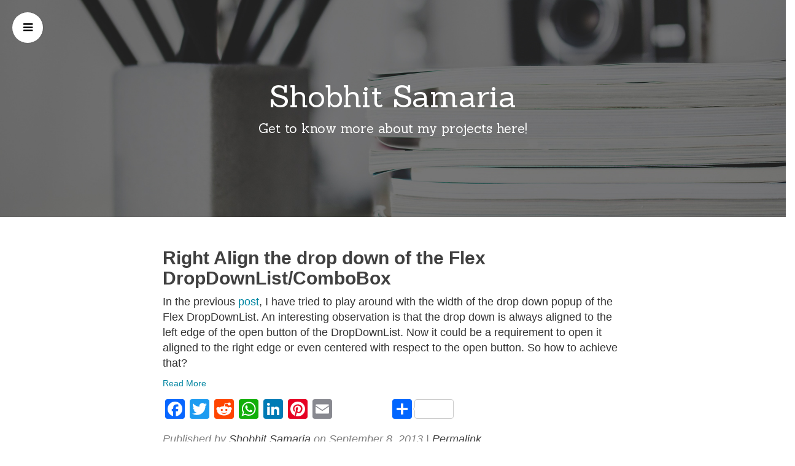

--- FILE ---
content_type: text/html; charset=UTF-8
request_url: https://shobhitsamaria.com/tag/popupanchor/
body_size: 7938
content:
<!DOCTYPE html>
<html lang="en" xmlns:og="http://ogp.me/ns#" xmlns:fb="http://ogp.me/ns/fb#">
<head>
<meta charset="UTF-8">
<meta name="viewport" content="width=device-width, initial-scale=1, maximum-scale=1">
<link rel="profile" href="http://gmpg.org/xfn/11">
<link rel="pingback" href="https://shobhitsamaria.com/xmlrpc.php">
<title>PopUpAnchor &#8211; Shobhit Samaria</title>
<meta name='robots' content='max-image-preview:large' />
		<style>img:is([sizes="auto" i], [sizes^="auto," i]) { contain-intrinsic-size: 3000px 1500px }</style>
		<link rel='dns-prefetch' href='//static.addtoany.com' />
<link rel='dns-prefetch' href='//fonts.googleapis.com' />
<link rel="alternate" type="application/rss+xml" title="Shobhit Samaria &raquo; Feed" href="https://shobhitsamaria.com/feed/" />
<link rel="alternate" type="application/rss+xml" title="Shobhit Samaria &raquo; Comments Feed" href="https://shobhitsamaria.com/comments/feed/" />
<link rel="alternate" type="application/rss+xml" title="Shobhit Samaria &raquo; PopUpAnchor Tag Feed" href="https://shobhitsamaria.com/tag/popupanchor/feed/" />
		<style>
			.lazyload,
			.lazyloading {
				max-width: 100%;
			}
		</style>
		<script type="text/javascript">
/* <![CDATA[ */
window._wpemojiSettings = {"baseUrl":"https:\/\/s.w.org\/images\/core\/emoji\/15.0.3\/72x72\/","ext":".png","svgUrl":"https:\/\/s.w.org\/images\/core\/emoji\/15.0.3\/svg\/","svgExt":".svg","source":{"concatemoji":"https:\/\/shobhitsamaria.com\/wp-includes\/js\/wp-emoji-release.min.js?ver=b19f316f1241b37cd33b691ae40e5f60"}};
/*! This file is auto-generated */
!function(i,n){var o,s,e;function c(e){try{var t={supportTests:e,timestamp:(new Date).valueOf()};sessionStorage.setItem(o,JSON.stringify(t))}catch(e){}}function p(e,t,n){e.clearRect(0,0,e.canvas.width,e.canvas.height),e.fillText(t,0,0);var t=new Uint32Array(e.getImageData(0,0,e.canvas.width,e.canvas.height).data),r=(e.clearRect(0,0,e.canvas.width,e.canvas.height),e.fillText(n,0,0),new Uint32Array(e.getImageData(0,0,e.canvas.width,e.canvas.height).data));return t.every(function(e,t){return e===r[t]})}function u(e,t,n){switch(t){case"flag":return n(e,"\ud83c\udff3\ufe0f\u200d\u26a7\ufe0f","\ud83c\udff3\ufe0f\u200b\u26a7\ufe0f")?!1:!n(e,"\ud83c\uddfa\ud83c\uddf3","\ud83c\uddfa\u200b\ud83c\uddf3")&&!n(e,"\ud83c\udff4\udb40\udc67\udb40\udc62\udb40\udc65\udb40\udc6e\udb40\udc67\udb40\udc7f","\ud83c\udff4\u200b\udb40\udc67\u200b\udb40\udc62\u200b\udb40\udc65\u200b\udb40\udc6e\u200b\udb40\udc67\u200b\udb40\udc7f");case"emoji":return!n(e,"\ud83d\udc26\u200d\u2b1b","\ud83d\udc26\u200b\u2b1b")}return!1}function f(e,t,n){var r="undefined"!=typeof WorkerGlobalScope&&self instanceof WorkerGlobalScope?new OffscreenCanvas(300,150):i.createElement("canvas"),a=r.getContext("2d",{willReadFrequently:!0}),o=(a.textBaseline="top",a.font="600 32px Arial",{});return e.forEach(function(e){o[e]=t(a,e,n)}),o}function t(e){var t=i.createElement("script");t.src=e,t.defer=!0,i.head.appendChild(t)}"undefined"!=typeof Promise&&(o="wpEmojiSettingsSupports",s=["flag","emoji"],n.supports={everything:!0,everythingExceptFlag:!0},e=new Promise(function(e){i.addEventListener("DOMContentLoaded",e,{once:!0})}),new Promise(function(t){var n=function(){try{var e=JSON.parse(sessionStorage.getItem(o));if("object"==typeof e&&"number"==typeof e.timestamp&&(new Date).valueOf()<e.timestamp+604800&&"object"==typeof e.supportTests)return e.supportTests}catch(e){}return null}();if(!n){if("undefined"!=typeof Worker&&"undefined"!=typeof OffscreenCanvas&&"undefined"!=typeof URL&&URL.createObjectURL&&"undefined"!=typeof Blob)try{var e="postMessage("+f.toString()+"("+[JSON.stringify(s),u.toString(),p.toString()].join(",")+"));",r=new Blob([e],{type:"text/javascript"}),a=new Worker(URL.createObjectURL(r),{name:"wpTestEmojiSupports"});return void(a.onmessage=function(e){c(n=e.data),a.terminate(),t(n)})}catch(e){}c(n=f(s,u,p))}t(n)}).then(function(e){for(var t in e)n.supports[t]=e[t],n.supports.everything=n.supports.everything&&n.supports[t],"flag"!==t&&(n.supports.everythingExceptFlag=n.supports.everythingExceptFlag&&n.supports[t]);n.supports.everythingExceptFlag=n.supports.everythingExceptFlag&&!n.supports.flag,n.DOMReady=!1,n.readyCallback=function(){n.DOMReady=!0}}).then(function(){return e}).then(function(){var e;n.supports.everything||(n.readyCallback(),(e=n.source||{}).concatemoji?t(e.concatemoji):e.wpemoji&&e.twemoji&&(t(e.twemoji),t(e.wpemoji)))}))}((window,document),window._wpemojiSettings);
/* ]]> */
</script>
<style id='wp-emoji-styles-inline-css' type='text/css'>

	img.wp-smiley, img.emoji {
		display: inline !important;
		border: none !important;
		box-shadow: none !important;
		height: 1em !important;
		width: 1em !important;
		margin: 0 0.07em !important;
		vertical-align: -0.1em !important;
		background: none !important;
		padding: 0 !important;
	}
</style>
<link rel='stylesheet' id='wp-block-library-css' href='https://shobhitsamaria.com/wp-includes/css/dist/block-library/style.min.css?ver=b19f316f1241b37cd33b691ae40e5f60' type='text/css' media='all' />
<link rel='stylesheet' id='font-awesome-css' href='https://shobhitsamaria.com/wp-content/plugins/contact-widgets/assets/css/font-awesome.min.css?ver=4.7.0' type='text/css' media='all' />
<style id='classic-theme-styles-inline-css' type='text/css'>
/*! This file is auto-generated */
.wp-block-button__link{color:#fff;background-color:#32373c;border-radius:9999px;box-shadow:none;text-decoration:none;padding:calc(.667em + 2px) calc(1.333em + 2px);font-size:1.125em}.wp-block-file__button{background:#32373c;color:#fff;text-decoration:none}
</style>
<style id='global-styles-inline-css' type='text/css'>
body{--wp--preset--color--black: #000000;--wp--preset--color--cyan-bluish-gray: #abb8c3;--wp--preset--color--white: #ffffff;--wp--preset--color--pale-pink: #f78da7;--wp--preset--color--vivid-red: #cf2e2e;--wp--preset--color--luminous-vivid-orange: #ff6900;--wp--preset--color--luminous-vivid-amber: #fcb900;--wp--preset--color--light-green-cyan: #7bdcb5;--wp--preset--color--vivid-green-cyan: #00d084;--wp--preset--color--pale-cyan-blue: #8ed1fc;--wp--preset--color--vivid-cyan-blue: #0693e3;--wp--preset--color--vivid-purple: #9b51e0;--wp--preset--gradient--vivid-cyan-blue-to-vivid-purple: linear-gradient(135deg,rgba(6,147,227,1) 0%,rgb(155,81,224) 100%);--wp--preset--gradient--light-green-cyan-to-vivid-green-cyan: linear-gradient(135deg,rgb(122,220,180) 0%,rgb(0,208,130) 100%);--wp--preset--gradient--luminous-vivid-amber-to-luminous-vivid-orange: linear-gradient(135deg,rgba(252,185,0,1) 0%,rgba(255,105,0,1) 100%);--wp--preset--gradient--luminous-vivid-orange-to-vivid-red: linear-gradient(135deg,rgba(255,105,0,1) 0%,rgb(207,46,46) 100%);--wp--preset--gradient--very-light-gray-to-cyan-bluish-gray: linear-gradient(135deg,rgb(238,238,238) 0%,rgb(169,184,195) 100%);--wp--preset--gradient--cool-to-warm-spectrum: linear-gradient(135deg,rgb(74,234,220) 0%,rgb(151,120,209) 20%,rgb(207,42,186) 40%,rgb(238,44,130) 60%,rgb(251,105,98) 80%,rgb(254,248,76) 100%);--wp--preset--gradient--blush-light-purple: linear-gradient(135deg,rgb(255,206,236) 0%,rgb(152,150,240) 100%);--wp--preset--gradient--blush-bordeaux: linear-gradient(135deg,rgb(254,205,165) 0%,rgb(254,45,45) 50%,rgb(107,0,62) 100%);--wp--preset--gradient--luminous-dusk: linear-gradient(135deg,rgb(255,203,112) 0%,rgb(199,81,192) 50%,rgb(65,88,208) 100%);--wp--preset--gradient--pale-ocean: linear-gradient(135deg,rgb(255,245,203) 0%,rgb(182,227,212) 50%,rgb(51,167,181) 100%);--wp--preset--gradient--electric-grass: linear-gradient(135deg,rgb(202,248,128) 0%,rgb(113,206,126) 100%);--wp--preset--gradient--midnight: linear-gradient(135deg,rgb(2,3,129) 0%,rgb(40,116,252) 100%);--wp--preset--font-size--small: 13px;--wp--preset--font-size--medium: 20px;--wp--preset--font-size--large: 36px;--wp--preset--font-size--x-large: 42px;--wp--preset--spacing--20: 0.44rem;--wp--preset--spacing--30: 0.67rem;--wp--preset--spacing--40: 1rem;--wp--preset--spacing--50: 1.5rem;--wp--preset--spacing--60: 2.25rem;--wp--preset--spacing--70: 3.38rem;--wp--preset--spacing--80: 5.06rem;--wp--preset--shadow--natural: 6px 6px 9px rgba(0, 0, 0, 0.2);--wp--preset--shadow--deep: 12px 12px 50px rgba(0, 0, 0, 0.4);--wp--preset--shadow--sharp: 6px 6px 0px rgba(0, 0, 0, 0.2);--wp--preset--shadow--outlined: 6px 6px 0px -3px rgba(255, 255, 255, 1), 6px 6px rgba(0, 0, 0, 1);--wp--preset--shadow--crisp: 6px 6px 0px rgba(0, 0, 0, 1);}:where(.is-layout-flex){gap: 0.5em;}:where(.is-layout-grid){gap: 0.5em;}body .is-layout-flex{display: flex;}body .is-layout-flex{flex-wrap: wrap;align-items: center;}body .is-layout-flex > *{margin: 0;}body .is-layout-grid{display: grid;}body .is-layout-grid > *{margin: 0;}:where(.wp-block-columns.is-layout-flex){gap: 2em;}:where(.wp-block-columns.is-layout-grid){gap: 2em;}:where(.wp-block-post-template.is-layout-flex){gap: 1.25em;}:where(.wp-block-post-template.is-layout-grid){gap: 1.25em;}.has-black-color{color: var(--wp--preset--color--black) !important;}.has-cyan-bluish-gray-color{color: var(--wp--preset--color--cyan-bluish-gray) !important;}.has-white-color{color: var(--wp--preset--color--white) !important;}.has-pale-pink-color{color: var(--wp--preset--color--pale-pink) !important;}.has-vivid-red-color{color: var(--wp--preset--color--vivid-red) !important;}.has-luminous-vivid-orange-color{color: var(--wp--preset--color--luminous-vivid-orange) !important;}.has-luminous-vivid-amber-color{color: var(--wp--preset--color--luminous-vivid-amber) !important;}.has-light-green-cyan-color{color: var(--wp--preset--color--light-green-cyan) !important;}.has-vivid-green-cyan-color{color: var(--wp--preset--color--vivid-green-cyan) !important;}.has-pale-cyan-blue-color{color: var(--wp--preset--color--pale-cyan-blue) !important;}.has-vivid-cyan-blue-color{color: var(--wp--preset--color--vivid-cyan-blue) !important;}.has-vivid-purple-color{color: var(--wp--preset--color--vivid-purple) !important;}.has-black-background-color{background-color: var(--wp--preset--color--black) !important;}.has-cyan-bluish-gray-background-color{background-color: var(--wp--preset--color--cyan-bluish-gray) !important;}.has-white-background-color{background-color: var(--wp--preset--color--white) !important;}.has-pale-pink-background-color{background-color: var(--wp--preset--color--pale-pink) !important;}.has-vivid-red-background-color{background-color: var(--wp--preset--color--vivid-red) !important;}.has-luminous-vivid-orange-background-color{background-color: var(--wp--preset--color--luminous-vivid-orange) !important;}.has-luminous-vivid-amber-background-color{background-color: var(--wp--preset--color--luminous-vivid-amber) !important;}.has-light-green-cyan-background-color{background-color: var(--wp--preset--color--light-green-cyan) !important;}.has-vivid-green-cyan-background-color{background-color: var(--wp--preset--color--vivid-green-cyan) !important;}.has-pale-cyan-blue-background-color{background-color: var(--wp--preset--color--pale-cyan-blue) !important;}.has-vivid-cyan-blue-background-color{background-color: var(--wp--preset--color--vivid-cyan-blue) !important;}.has-vivid-purple-background-color{background-color: var(--wp--preset--color--vivid-purple) !important;}.has-black-border-color{border-color: var(--wp--preset--color--black) !important;}.has-cyan-bluish-gray-border-color{border-color: var(--wp--preset--color--cyan-bluish-gray) !important;}.has-white-border-color{border-color: var(--wp--preset--color--white) !important;}.has-pale-pink-border-color{border-color: var(--wp--preset--color--pale-pink) !important;}.has-vivid-red-border-color{border-color: var(--wp--preset--color--vivid-red) !important;}.has-luminous-vivid-orange-border-color{border-color: var(--wp--preset--color--luminous-vivid-orange) !important;}.has-luminous-vivid-amber-border-color{border-color: var(--wp--preset--color--luminous-vivid-amber) !important;}.has-light-green-cyan-border-color{border-color: var(--wp--preset--color--light-green-cyan) !important;}.has-vivid-green-cyan-border-color{border-color: var(--wp--preset--color--vivid-green-cyan) !important;}.has-pale-cyan-blue-border-color{border-color: var(--wp--preset--color--pale-cyan-blue) !important;}.has-vivid-cyan-blue-border-color{border-color: var(--wp--preset--color--vivid-cyan-blue) !important;}.has-vivid-purple-border-color{border-color: var(--wp--preset--color--vivid-purple) !important;}.has-vivid-cyan-blue-to-vivid-purple-gradient-background{background: var(--wp--preset--gradient--vivid-cyan-blue-to-vivid-purple) !important;}.has-light-green-cyan-to-vivid-green-cyan-gradient-background{background: var(--wp--preset--gradient--light-green-cyan-to-vivid-green-cyan) !important;}.has-luminous-vivid-amber-to-luminous-vivid-orange-gradient-background{background: var(--wp--preset--gradient--luminous-vivid-amber-to-luminous-vivid-orange) !important;}.has-luminous-vivid-orange-to-vivid-red-gradient-background{background: var(--wp--preset--gradient--luminous-vivid-orange-to-vivid-red) !important;}.has-very-light-gray-to-cyan-bluish-gray-gradient-background{background: var(--wp--preset--gradient--very-light-gray-to-cyan-bluish-gray) !important;}.has-cool-to-warm-spectrum-gradient-background{background: var(--wp--preset--gradient--cool-to-warm-spectrum) !important;}.has-blush-light-purple-gradient-background{background: var(--wp--preset--gradient--blush-light-purple) !important;}.has-blush-bordeaux-gradient-background{background: var(--wp--preset--gradient--blush-bordeaux) !important;}.has-luminous-dusk-gradient-background{background: var(--wp--preset--gradient--luminous-dusk) !important;}.has-pale-ocean-gradient-background{background: var(--wp--preset--gradient--pale-ocean) !important;}.has-electric-grass-gradient-background{background: var(--wp--preset--gradient--electric-grass) !important;}.has-midnight-gradient-background{background: var(--wp--preset--gradient--midnight) !important;}.has-small-font-size{font-size: var(--wp--preset--font-size--small) !important;}.has-medium-font-size{font-size: var(--wp--preset--font-size--medium) !important;}.has-large-font-size{font-size: var(--wp--preset--font-size--large) !important;}.has-x-large-font-size{font-size: var(--wp--preset--font-size--x-large) !important;}
.wp-block-navigation a:where(:not(.wp-element-button)){color: inherit;}
:where(.wp-block-post-template.is-layout-flex){gap: 1.25em;}:where(.wp-block-post-template.is-layout-grid){gap: 1.25em;}
:where(.wp-block-columns.is-layout-flex){gap: 2em;}:where(.wp-block-columns.is-layout-grid){gap: 2em;}
.wp-block-pullquote{font-size: 1.5em;line-height: 1.6;}
</style>
<link rel='stylesheet' id='parent-style-css' href='https://shobhitsamaria.com/wp-content/themes/latte/style.css?ver=b19f316f1241b37cd33b691ae40e5f60' type='text/css' media='all' />
<link rel='stylesheet' id='child-style-css' href='https://shobhitsamaria.com/wp-content/themes/latte-child/style.css?ver=1.1.2' type='text/css' media='all' />
<link rel='stylesheet' id='latte_bootstrap_css-css' href='https://shobhitsamaria.com/wp-content/themes/latte/assets/bootstrap/css/bootstrap.min.css?ver=b19f316f1241b37cd33b691ae40e5f60' type='text/css' media='all' />
<link rel='stylesheet' id='latte_font_awesome-css' href='https://shobhitsamaria.com/wp-content/themes/latte/assets/font-awesome/css/font-awesome.min.css?ver=b19f316f1241b37cd33b691ae40e5f60' type='text/css' media='all' />
<link rel='stylesheet' id='latte_style-css' href='https://shobhitsamaria.com/wp-content/themes/latte-child/style.css?ver=b19f316f1241b37cd33b691ae40e5f60' type='text/css' media='all' />
<link rel='stylesheet' id='latte_lora-css' href='//fonts.googleapis.com/css?family=Lora%3A400%2C700%2C400italic%2C700italic&#038;ver=b19f316f1241b37cd33b691ae40e5f60' type='text/css' media='all' />
<link rel='stylesheet' id='latte_open_sans-css' href='//fonts.googleapis.com/css?family=Open+Sans%3A300italic%2C400italic%2C600italic%2C700italic%2C800italic%2C400%2C300%2C600%2C700%2C800&#038;ver=b19f316f1241b37cd33b691ae40e5f60' type='text/css' media='all' />
<link rel='stylesheet' id='latte_sanchez-css' href='//fonts.googleapis.com/css?family=Sanchez%3A400%2C400italic&#038;ver=b19f316f1241b37cd33b691ae40e5f60' type='text/css' media='all' />
<link rel='stylesheet' id='wpcw-css' href='https://shobhitsamaria.com/wp-content/plugins/contact-widgets/assets/css/style.min.css?ver=1.0.1' type='text/css' media='all' />
<link rel='stylesheet' id='addtoany-css' href='https://shobhitsamaria.com/wp-content/plugins/add-to-any/addtoany.min.css?ver=1.16' type='text/css' media='all' />
<script type="text/javascript" src="https://shobhitsamaria.com/wp-includes/js/tinymce/tinymce.min.js?ver=49110-20201110" id="wp-tinymce-root-js"></script>
<script type="text/javascript" src="https://shobhitsamaria.com/wp-includes/js/tinymce/plugins/compat3x/plugin.min.js?ver=49110-20201110" id="wp-tinymce-js"></script>
<script type="text/javascript" src="https://shobhitsamaria.com/wp-includes/js/jquery/jquery.min.js?ver=3.7.1" id="jquery-core-js"></script>
<script type="text/javascript" src="https://shobhitsamaria.com/wp-includes/js/jquery/jquery-migrate.min.js?ver=3.4.1" id="jquery-migrate-js"></script>
<script type="text/javascript" id="addtoany-core-js-before">
/* <![CDATA[ */
window.a2a_config=window.a2a_config||{};a2a_config.callbacks=[];a2a_config.overlays=[];a2a_config.templates={};
/* ]]> */
</script>
<script type="text/javascript" defer src="https://static.addtoany.com/menu/page.js" id="addtoany-core-js"></script>
<script type="text/javascript" defer src="https://shobhitsamaria.com/wp-content/plugins/add-to-any/addtoany.min.js?ver=1.1" id="addtoany-jquery-js"></script>
<link rel="https://api.w.org/" href="https://shobhitsamaria.com/wp-json/" /><link rel="alternate" type="application/json" href="https://shobhitsamaria.com/wp-json/wp/v2/tags/20" /><link rel="EditURI" type="application/rsd+xml" title="RSD" href="https://shobhitsamaria.com/xmlrpc.php?rsd" />
<script type="text/javascript">
(function(url){
	if(/(?:Chrome\/26\.0\.1410\.63 Safari\/537\.31|WordfenceTestMonBot)/.test(navigator.userAgent)){ return; }
	var addEvent = function(evt, handler) {
		if (window.addEventListener) {
			document.addEventListener(evt, handler, false);
		} else if (window.attachEvent) {
			document.attachEvent('on' + evt, handler);
		}
	};
	var removeEvent = function(evt, handler) {
		if (window.removeEventListener) {
			document.removeEventListener(evt, handler, false);
		} else if (window.detachEvent) {
			document.detachEvent('on' + evt, handler);
		}
	};
	var evts = 'contextmenu dblclick drag dragend dragenter dragleave dragover dragstart drop keydown keypress keyup mousedown mousemove mouseout mouseover mouseup mousewheel scroll'.split(' ');
	var logHuman = function() {
		if (window.wfLogHumanRan) { return; }
		window.wfLogHumanRan = true;
		var wfscr = document.createElement('script');
		wfscr.type = 'text/javascript';
		wfscr.async = true;
		wfscr.src = url + '&r=' + Math.random();
		(document.getElementsByTagName('head')[0]||document.getElementsByTagName('body')[0]).appendChild(wfscr);
		for (var i = 0; i < evts.length; i++) {
			removeEvent(evts[i], logHuman);
		}
	};
	for (var i = 0; i < evts.length; i++) {
		addEvent(evts[i], logHuman);
	}
})('//shobhitsamaria.com/?wordfence_lh=1&hid=04D0064B4542E7FC1629098FBB5CCE76');
</script>		<script>
			document.documentElement.className = document.documentElement.className.replace('no-js', 'js');
		</script>
				<style>
			.no-js img.lazyload {
				display: none;
			}

			figure.wp-block-image img.lazyloading {
				min-width: 150px;
			}

			.lazyload,
			.lazyloading {
				--smush-placeholder-width: 100px;
				--smush-placeholder-aspect-ratio: 1/1;
				width: var(--smush-image-width, var(--smush-placeholder-width)) !important;
				aspect-ratio: var(--smush-image-aspect-ratio, var(--smush-placeholder-aspect-ratio)) !important;
			}

						.lazyload, .lazyloading {
				opacity: 0;
			}

			.lazyloaded {
				opacity: 1;
				transition: opacity 400ms;
				transition-delay: 0ms;
			}

					</style>
		<style>
.archive-header {
	background: transparent url("https://shobhitsamaria.com/wp-content/themes/latte/assets/images/blog.jpg") repeat scroll center center / cover;
}
</style>

<!-- Meta Pixel Code -->
<script type='text/javascript'>
!function(f,b,e,v,n,t,s){if(f.fbq)return;n=f.fbq=function(){n.callMethod?
n.callMethod.apply(n,arguments):n.queue.push(arguments)};if(!f._fbq)f._fbq=n;
n.push=n;n.loaded=!0;n.version='2.0';n.queue=[];t=b.createElement(e);t.async=!0;
t.src=v;s=b.getElementsByTagName(e)[0];s.parentNode.insertBefore(t,s)}(window,
document,'script','https://connect.facebook.net/en_US/fbevents.js');
</script>
<!-- End Meta Pixel Code -->
<script type='text/javascript'>var url = window.location.origin + '?ob=open-bridge';
            fbq('set', 'openbridge', '1775259419388407', url);
fbq('init', '1775259419388407', {}, {
    "agent": "wordpress-6.5.5-4.1.5"
})</script><script type='text/javascript'>
    fbq('track', 'PageView', []);
  </script><link rel="icon" href="https://shobhitsamaria.com/wp-content/uploads/2016/06/man-150x150.png" sizes="32x32" />
<link rel="icon" href="https://shobhitsamaria.com/wp-content/uploads/2016/06/man.png" sizes="192x192" />
<link rel="apple-touch-icon" href="https://shobhitsamaria.com/wp-content/uploads/2016/06/man.png" />
<meta name="msapplication-TileImage" content="https://shobhitsamaria.com/wp-content/uploads/2016/06/man.png" />

<!-- START - Open Graph and Twitter Card Tags 3.3.7 -->
 <!-- Facebook Open Graph -->
  <meta property="og:locale" content="en"/>
  <meta property="og:site_name" content="Shobhit Samaria"/>
  <meta property="og:title" content="PopUpAnchor"/>
  <meta property="og:url" content="https://shobhitsamaria.com/tag/popupanchor/"/>
  <meta property="og:type" content="article"/>
  <meta property="og:description" content="Get to know more about my projects here!"/>
 <!-- Google+ / Schema.org -->
  <meta itemprop="name" content="PopUpAnchor"/>
  <meta itemprop="headline" content="PopUpAnchor"/>
  <meta itemprop="description" content="Get to know more about my projects here!"/>
  <!--<meta itemprop="publisher" content="Shobhit Samaria"/>--> <!-- To solve: The attribute publisher.itemtype has an invalid value -->
 <!-- Twitter Cards -->
  <meta name="twitter:title" content="PopUpAnchor"/>
  <meta name="twitter:url" content="https://shobhitsamaria.com/tag/popupanchor/"/>
  <meta name="twitter:description" content="Get to know more about my projects here!"/>
  <meta name="twitter:card" content="summary_large_image"/>
 <!-- SEO -->
 <!-- Misc. tags -->
 <!-- is_tag -->
<!-- END - Open Graph and Twitter Card Tags 3.3.7 -->
	
</head>
<body class="archive tag tag-popupanchor tag-20 pmenu-push">

<div id="fb-root"></div>
<script>(function(d, s, id) {
  var js, fjs = d.getElementsByTagName(s)[0];
  if (d.getElementById(id)) return;
  js = d.createElement(s); js.id = id;
  js.src = "//connect.facebook.net/en_GB/sdk.js#xfbml=1&version=v2.6";
  fjs.parentNode.insertBefore(js, fjs);
}(document, 'script', 'facebook-jssdk'));</script>

<!--
<script>
  (function(i,s,o,g,r,a,m){i['GoogleAnalyticsObject']=r;i[r]=i[r]||function(){
  (i[r].q=i[r].q||[]).push(arguments)},i[r].l=1*new Date();a=s.createElement(o),
  m=s.getElementsByTagName(o)[0];a.async=1;a.src=g;m.parentNode.insertBefore(a,m)
  })(window,document,'script','https://www.google-analytics.com/analytics.js','ga');

  ga('create', 'UA-57102622-5', 'auto');
  ga('send', 'pageview');

</script>
-->

<!-- Google tag (gtag.js) -->
<script async src="https://www.googletagmanager.com/gtag/js?id=G-R0BQBH1MJW"></script>
<script>
  window.dataLayer = window.dataLayer || [];
  function gtag(){dataLayer.push(arguments);}
  gtag('js', new Date());

  gtag('config', 'G-R0BQBH1MJW');
</script>



	<div class="preloader"><div class="status">&nbsp;</div></div>

	<div class="site-wrapper">

	
		<nav class="pmenu pmenu-vertical pmenu-left" id="pmenu">
			<h3 id="hideLeftPush">Menu <i class="fa fa-arrow-right"></i></h3>
			<div class="menu-primary-menu-container"><ul class="latte-push-menu"><li id="menu-item-161" class="menu-item menu-item-type-post_type menu-item-object-page menu-item-home menu-item-161"><a href="https://shobhitsamaria.com/">Home</a></li>
<li id="menu-item-169" class="menu-item menu-item-type-post_type menu-item-object-page menu-item-169"><a href="https://shobhitsamaria.com/games/">Games</a></li>
<li id="menu-item-170" class="menu-item menu-item-type-post_type menu-item-object-page current_page_parent menu-item-170"><a href="https://shobhitsamaria.com/blog/">Blog</a></li>
<li id="menu-item-171" class="menu-item menu-item-type-post_type menu-item-object-page menu-item-171"><a href="https://shobhitsamaria.com/contact/">Contact Me</a></li>
</ul></div>		</nav>

		<a id="showLeftPush" class="fa fa-bars"></a>

	
		<header class="archive-header">
			<div class="cover-container row">
				<div class="inner cover col-md-12">
					<h1 class="cover-heading"><a href="https://shobhitsamaria.com/">Shobhit Samaria</a></h1>
					<p class="lead">Get to know more about my projects here!</p>
				</div>
			</div>
		</header>

		<div class="container blog">
			<div class="row">
										<div class="col-lg-8 col-lg-offset-2 col-md-10 col-md-offset-1">
							 
											<article id="post-335" class="item post-335 post type-post status-publish format-standard has-post-thumbnail hentry category-adobe-flex tag-adobe-flex tag-auto-expand tag-autoexpand-dropdownlist tag-center-align-drop-down tag-drop-down tag-dropdownlist tag-fflex-4 tag-justify-drop-down tag-left-align-drop-down tag-popupanchor tag-right-align-drop-down tag-width tag-width-of-drop-down">
			<a href="https://shobhitsamaria.com/335-2/">
			<h2 class="post-title">Right Align the drop down of the Flex DropDownList/ComboBox</h2>		</a>
		<div class="post-subtitle">
							
<p><div dir="ltr" style="text-align: left;">
<div dir="ltr" style="text-align: left;"><p>In the previous <a href="http://code-debugged.blogspot.com/2013/09/how-to-specify-width-of-drop-down-popup.html" target="_blank" rel="noopener noreferrer">post</a>, I have tried to play around with the width of the drop down popup of the Flex DropDownList. An interesting observation is that the drop down is always aligned to the left edge of the open button of the DropDownList. Now it could be a requirement to open it aligned to the right edge or even centered with respect to the open button. So how to achieve that?</p> <a href="https://shobhitsamaria.com/335-2/#more-335" class="more-link">Read More</a></div></div></p><div class="addtoany_share_save_container addtoany_content addtoany_content_bottom"><div class="a2a_kit a2a_kit_size_32 addtoany_list" data-a2a-url="https://shobhitsamaria.com/335-2/" data-a2a-title="Right Align the drop down of the Flex DropDownList/ComboBox"><a class="a2a_button_facebook" href="https://www.addtoany.com/add_to/facebook?linkurl=https%3A%2F%2Fshobhitsamaria.com%2F335-2%2F&amp;linkname=Right%20Align%20the%20drop%20down%20of%20the%20Flex%20DropDownList%2FComboBox" title="Facebook" rel="nofollow noopener" target="_blank"></a><a class="a2a_button_twitter" href="https://www.addtoany.com/add_to/twitter?linkurl=https%3A%2F%2Fshobhitsamaria.com%2F335-2%2F&amp;linkname=Right%20Align%20the%20drop%20down%20of%20the%20Flex%20DropDownList%2FComboBox" title="Twitter" rel="nofollow noopener" target="_blank"></a><a class="a2a_button_reddit" href="https://www.addtoany.com/add_to/reddit?linkurl=https%3A%2F%2Fshobhitsamaria.com%2F335-2%2F&amp;linkname=Right%20Align%20the%20drop%20down%20of%20the%20Flex%20DropDownList%2FComboBox" title="Reddit" rel="nofollow noopener" target="_blank"></a><a class="a2a_button_whatsapp" href="https://www.addtoany.com/add_to/whatsapp?linkurl=https%3A%2F%2Fshobhitsamaria.com%2F335-2%2F&amp;linkname=Right%20Align%20the%20drop%20down%20of%20the%20Flex%20DropDownList%2FComboBox" title="WhatsApp" rel="nofollow noopener" target="_blank"></a><a class="a2a_button_linkedin" href="https://www.addtoany.com/add_to/linkedin?linkurl=https%3A%2F%2Fshobhitsamaria.com%2F335-2%2F&amp;linkname=Right%20Align%20the%20drop%20down%20of%20the%20Flex%20DropDownList%2FComboBox" title="LinkedIn" rel="nofollow noopener" target="_blank"></a><a class="a2a_button_pinterest" href="https://www.addtoany.com/add_to/pinterest?linkurl=https%3A%2F%2Fshobhitsamaria.com%2F335-2%2F&amp;linkname=Right%20Align%20the%20drop%20down%20of%20the%20Flex%20DropDownList%2FComboBox" title="Pinterest" rel="nofollow noopener" target="_blank"></a><a class="a2a_button_email" href="https://www.addtoany.com/add_to/email?linkurl=https%3A%2F%2Fshobhitsamaria.com%2F335-2%2F&amp;linkname=Right%20Align%20the%20drop%20down%20of%20the%20Flex%20DropDownList%2FComboBox" title="Email" rel="nofollow noopener" target="_blank"></a><a class="a2a_button_facebook_like addtoany_special_service" data-layout="button" data-href="https://shobhitsamaria.com/335-2/"></a><a class="a2a_dd a2a_counter addtoany_share_save addtoany_share" href="https://www.addtoany.com/share"></a></div></div>					</div>
		<div class="post-meta">
			Published by <a href="https://shobhitsamaria.com/author/admin/">Shobhit Samaria</a> on <time>September 8, 2013</time> | <a href="https://shobhitsamaria.com/335-2/">Permalink</a>		</div>
	</article>
											<article id="post-312" class="item post-312 post type-post status-publish format-standard has-post-thumbnail hentry category-adobe-flex tag-addpopup tag-adobe-flex tag-centrepopup tag-createpopup tag-flex-4 tag-modal tag-popupanchor tag-popupmanager tag-skinpart tag-spark-architecture tag-uicomponent">
			<a href="https://shobhitsamaria.com/flex-popup-as-a-uicomponent/">
			<h2 class="post-title">Flex Popup as a UIComponent</h2>		</a>
		<div class="post-subtitle">
							
<div dir="ltr" style="text-align: left;">
<div dir="ltr" style="text-align: left;">
<div dir="ltr" style="text-align: left;"><p>One of the things that I don&#8217;t like about the Flex Popup&#8217;s is that despite it being a &#8220;view&#8221;, I can not declare it within mxml. I have to create a separate class for the popup component and then use the PopUpManager API to display it and remove it. Wouldn&#8217;t be so nice if I could just declare the component to opened up, within my mxml  and I could easily pass/get data from the component using bindings etc.</p> <a href="https://shobhitsamaria.com/flex-popup-as-a-uicomponent/#more-312" class="more-link">Read More</a></div></div></div><div class="addtoany_share_save_container addtoany_content addtoany_content_bottom"><div class="a2a_kit a2a_kit_size_32 addtoany_list" data-a2a-url="https://shobhitsamaria.com/flex-popup-as-a-uicomponent/" data-a2a-title="Flex Popup as a UIComponent"><a class="a2a_button_facebook" href="https://www.addtoany.com/add_to/facebook?linkurl=https%3A%2F%2Fshobhitsamaria.com%2Fflex-popup-as-a-uicomponent%2F&amp;linkname=Flex%20Popup%20as%20a%20UIComponent" title="Facebook" rel="nofollow noopener" target="_blank"></a><a class="a2a_button_twitter" href="https://www.addtoany.com/add_to/twitter?linkurl=https%3A%2F%2Fshobhitsamaria.com%2Fflex-popup-as-a-uicomponent%2F&amp;linkname=Flex%20Popup%20as%20a%20UIComponent" title="Twitter" rel="nofollow noopener" target="_blank"></a><a class="a2a_button_reddit" href="https://www.addtoany.com/add_to/reddit?linkurl=https%3A%2F%2Fshobhitsamaria.com%2Fflex-popup-as-a-uicomponent%2F&amp;linkname=Flex%20Popup%20as%20a%20UIComponent" title="Reddit" rel="nofollow noopener" target="_blank"></a><a class="a2a_button_whatsapp" href="https://www.addtoany.com/add_to/whatsapp?linkurl=https%3A%2F%2Fshobhitsamaria.com%2Fflex-popup-as-a-uicomponent%2F&amp;linkname=Flex%20Popup%20as%20a%20UIComponent" title="WhatsApp" rel="nofollow noopener" target="_blank"></a><a class="a2a_button_linkedin" href="https://www.addtoany.com/add_to/linkedin?linkurl=https%3A%2F%2Fshobhitsamaria.com%2Fflex-popup-as-a-uicomponent%2F&amp;linkname=Flex%20Popup%20as%20a%20UIComponent" title="LinkedIn" rel="nofollow noopener" target="_blank"></a><a class="a2a_button_pinterest" href="https://www.addtoany.com/add_to/pinterest?linkurl=https%3A%2F%2Fshobhitsamaria.com%2Fflex-popup-as-a-uicomponent%2F&amp;linkname=Flex%20Popup%20as%20a%20UIComponent" title="Pinterest" rel="nofollow noopener" target="_blank"></a><a class="a2a_button_email" href="https://www.addtoany.com/add_to/email?linkurl=https%3A%2F%2Fshobhitsamaria.com%2Fflex-popup-as-a-uicomponent%2F&amp;linkname=Flex%20Popup%20as%20a%20UIComponent" title="Email" rel="nofollow noopener" target="_blank"></a><a class="a2a_button_facebook_like addtoany_special_service" data-layout="button" data-href="https://shobhitsamaria.com/flex-popup-as-a-uicomponent/"></a><a class="a2a_dd a2a_counter addtoany_share_save addtoany_share" href="https://www.addtoany.com/share"></a></div></div>					</div>
		<div class="post-meta">
			Published by <a href="https://shobhitsamaria.com/author/admin/">Shobhit Samaria</a> on <time>August 24, 2013</time> | <a href="https://shobhitsamaria.com/flex-popup-as-a-uicomponent/">Permalink</a>		</div>
	</article>
											<ul class="pager">
																		</ul>
								</div>
			</div>
		</div>

		<footer class="footer" id="footer">
			<div class="row">
				<div class="col-md-12">
				    FOR ANY ENQUIRIES:<br>
				    SHOBHIT SAMARIA<br>
				    374 GAGAN VIHAR,<br>
				    DELHI - 110051,<br>
				    INDIA
				</div>
			</div>
		</footer>

	</div>
    <!-- Meta Pixel Event Code -->
    <script type='text/javascript'>
        document.addEventListener( 'wpcf7mailsent', function( event ) {
        if( "fb_pxl_code" in event.detail.apiResponse){
            eval(event.detail.apiResponse.fb_pxl_code);
        }
        }, false );
    </script>
    <!-- End Meta Pixel Event Code -->
        <div id='fb-pxl-ajax-code'></div><script type="text/javascript" src="https://shobhitsamaria.com/wp-content/themes/latte/assets/bootstrap/js/bootstrap.min.js?ver=b19f316f1241b37cd33b691ae40e5f60" id="latte_bootstrap_js-js"></script>
<script type="text/javascript" src="https://shobhitsamaria.com/wp-content/themes/latte/assets/js/scrollReveal.min.js?ver=b19f316f1241b37cd33b691ae40e5f60" id="latte_scrollreveal-js"></script>
<script type="text/javascript" src="https://shobhitsamaria.com/wp-content/themes/latte/assets/js/classie.js?ver=b19f316f1241b37cd33b691ae40e5f60" id="latte_classie-js"></script>
<script type="text/javascript" id="latte_scripts_js-js-extra">
/* <![CDATA[ */
var latte_script_var = {"latte_preloader_display":"","latte_animations_display":"","latte_is_homepage":"1","latte_parallax_background":"https:\/\/shobhitsamaria.com\/wp-content\/themes\/latte\/assets\/images\/background.jpg","latte_menu_display":"","latte_skills_display":"1","latte_services_display":"","latte_blogposts_display":""};
/* ]]> */
</script>
<script type="text/javascript" src="https://shobhitsamaria.com/wp-content/themes/latte/assets/js/scripts.js?ver=b19f316f1241b37cd33b691ae40e5f60" id="latte_scripts_js-js"></script>
<script type="text/javascript" id="smush-lazy-load-js-before">
/* <![CDATA[ */
var smushLazyLoadOptions = {"autoResizingEnabled":false,"autoResizeOptions":{"precision":5,"skipAutoWidth":true}};
/* ]]> */
</script>
<script type="text/javascript" src="https://shobhitsamaria.com/wp-content/plugins/wp-smushit/app/assets/js/smush-lazy-load.min.js?ver=3.22.3" id="smush-lazy-load-js"></script>
 </body>
</html>


--- FILE ---
content_type: text/css
request_url: https://shobhitsamaria.com/wp-content/themes/latte-child/style.css?ver=1.1.2
body_size: 383
content:
/*
Theme Name: Latte Child
Template: latte
Theme URI: http://www.hardeepasrani.com/portfolio/latte/
Author: Hardeep Asrani
Author URI: http://www.hardeepasrani.com
Description: Latte is a one-page parallax WordPress theme for developers, designers & freelancers, to showcase their profile. It comes with many options, including services section, and more. Plus, it’s easy to customize! You don’t need a page builder or a drag & drop editor. Every thing can be customized straight from the WordPress Customizer.
Version: 1.1.2
License: GNU General Public License version 2 or later
License URI: license.txt
Tags: one-column, two-columns, left-sidebar, right-sidebar, custom-background, custom-colors, custom-header, custom-menu, editor-style, featured-images, full-width-template, post-formats, sticky-post, theme-options, threaded-comments, translation-ready, blog, entertainment, photography, portfolio
Text Domain: latte
* 
* Latte WordPress Theme, Copyright (C) 2016, Hardeep Asrani
* Latte is distributed under the terms of the GNU GPL
*/


/*Added div table type css*/
.div-table
{
  display:table;         
  width:auto;        
}

.div-table-row
{
  display:table-row;
  width:auto;
  clear:both;
}

.div-table-column
{
  float:left;/*fix for  buggy browsers*/
  display:table-column;
}

.container .item  p,
.container .item  li {
	font-size: 18px !important;
	line-height: 1.4 !important;
	margin: 10px 0px;
}


--- FILE ---
content_type: text/css
request_url: https://shobhitsamaria.com/wp-content/themes/latte-child/style.css?ver=b19f316f1241b37cd33b691ae40e5f60
body_size: 406
content:
/*
Theme Name: Latte Child
Template: latte
Theme URI: http://www.hardeepasrani.com/portfolio/latte/
Author: Hardeep Asrani
Author URI: http://www.hardeepasrani.com
Description: Latte is a one-page parallax WordPress theme for developers, designers & freelancers, to showcase their profile. It comes with many options, including services section, and more. Plus, it’s easy to customize! You don’t need a page builder or a drag & drop editor. Every thing can be customized straight from the WordPress Customizer.
Version: 1.1.2
License: GNU General Public License version 2 or later
License URI: license.txt
Tags: one-column, two-columns, left-sidebar, right-sidebar, custom-background, custom-colors, custom-header, custom-menu, editor-style, featured-images, full-width-template, post-formats, sticky-post, theme-options, threaded-comments, translation-ready, blog, entertainment, photography, portfolio
Text Domain: latte
* 
* Latte WordPress Theme, Copyright (C) 2016, Hardeep Asrani
* Latte is distributed under the terms of the GNU GPL
*/


/*Added div table type css*/
.div-table
{
  display:table;         
  width:auto;        
}

.div-table-row
{
  display:table-row;
  width:auto;
  clear:both;
}

.div-table-column
{
  float:left;/*fix for  buggy browsers*/
  display:table-column;
}

.container .item  p,
.container .item  li {
	font-size: 18px !important;
	line-height: 1.4 !important;
	margin: 10px 0px;
}


--- FILE ---
content_type: text/javascript
request_url: https://shobhitsamaria.com/wp-content/themes/latte/assets/js/scripts.js?ver=b19f316f1241b37cd33b691ae40e5f60
body_size: 592
content:
jQuery(window).load(function() {

	if( latte_script_var.latte_preloader_display != 1 ) {
		/* Preloader */
		jQuery(".status").fadeOut();
		jQuery(".preloader").delay(1000).fadeOut("slow");
	}

	if( latte_script_var.latte_animations_display != 1 ) {
		/* scrollReval */
		window.sr = new scrollReveal();
	}

});

jQuery(document).ready(function($) {
	if( latte_script_var.latte_is_homepage != 1 ) {
		/* Smooth Scroll */
		jQuery('a[href*="#"]').click(function() {
			if (location.pathname.replace(/^\//,'') == this.pathname.replace(/^\//,'') && location.hostname == this.hostname) {
				var target = jQuery(this.hash);
				target = target.length ? target : jQuery('[name=' + this.hash.slice(1) +']');
				if (target.length) {
					jQuery('html,body').animate({
						scrollTop: target.offset().top
					}, 1200);
					return false;
				}
			}
		});
		if( latte_script_var.latte_parallax_background != '' ) {
			/* Parallax */
			$('.site-wrapper').parallax({imageSrc: latte_script_var.latte_parallax_background, bleed: '10', androidFix: 'false'});
		}
	}

	if( latte_script_var.latte_menu_display != 1 ) {
		var menuLeft = document.getElementById( 'pmenu' ),
		showLeftPush = document.getElementById( 'showLeftPush' ),
		hideLeftPush = document.getElementById( 'hideLeftPush' ),
		body = document.body;

		showLeftPush.onclick = function() {
			classie.toggle( this, 'active' );
			classie.toggle( body, 'pmenu-push-toright' );
			if (classie.has(showLeftPush,"fa-bars")) {
				classie.remove(showLeftPush,"fa-bars");
				classie.add(showLeftPush,"fa-times");
			} else {
				classie.add(showLeftPush,"fa-bars");
			}
			classie.toggle( menuLeft, 'pmenu-open' );
			disableOther( 'showLeftPush' );
		};
		hideLeftPush.onclick = function() {
			classie.toggle( this, 'active' );
			classie.toggle( body, 'pmenu-push-toright' );
			classie.toggle( menuLeft, 'pmenu-open' );
			disableOther( 'hideLeftPush' );
			classie.add(showLeftPush,"fa-bars");
		};

		function disableOther( button ) {
			if( button !== 'showLeftPush' ) {
				classie.toggle( showLeftPush, 'disabled' );
			}
		}
	}

	if( latte_script_var.latte_is_homepage != 1 ) {
		if( latte_script_var.latte_skills_display != 1 ) {
			/* Skillbar animation speed */
			jQuery('.skillbar').each(function(){
				jQuery(this).find('.skillbar-bar').animate({
					width:jQuery(this).attr('data-percent')
				},6000);
			});
		}
		/* Apply matchHeight to match services grid */
		var byRow = $('body').hasClass('pmenu-push');
		if( latte_script_var.latte_services_display != 1 ) {
			$('.col-md-12').each(function() {
				$(this).children('.service-box').matchHeight(byRow);
			});
		}
		if( latte_script_var.latte_blogposts_display != 1 ) {
			$('#blogposts').imagesLoaded( function() {
				$('.col-md-12').each(function() {
					$(this).children('.blog-item').matchHeight(byRow);
				});
			});
		}
	}

});
